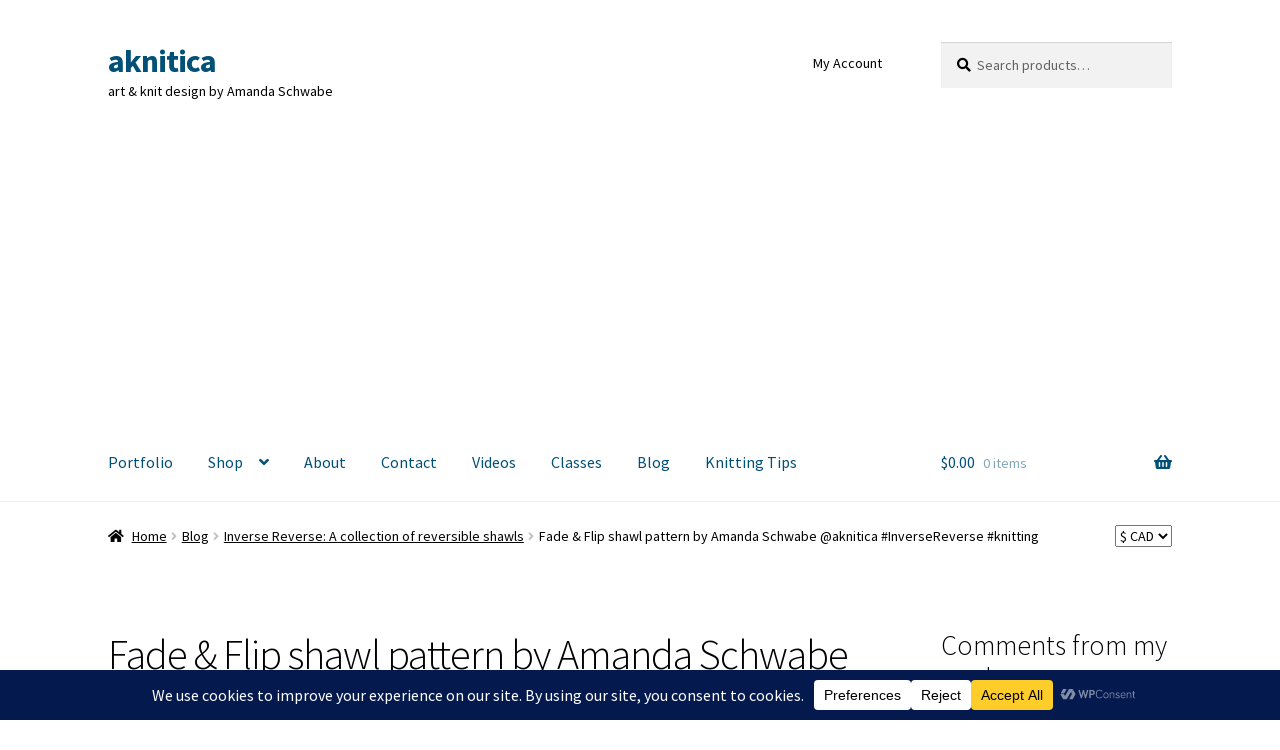

--- FILE ---
content_type: text/html; charset=utf-8
request_url: https://www.google.com/recaptcha/api2/aframe
body_size: -85
content:
<!DOCTYPE HTML><html><head><meta http-equiv="content-type" content="text/html; charset=UTF-8"></head><body><script nonce="LHaOrx5EXX01mT4ghMF0kg">/** Anti-fraud and anti-abuse applications only. See google.com/recaptcha */ try{var clients={'sodar':'https://pagead2.googlesyndication.com/pagead/sodar?'};window.addEventListener("message",function(a){try{if(a.source===window.parent){var b=JSON.parse(a.data);var c=clients[b['id']];if(c){var d=document.createElement('img');d.src=c+b['params']+'&rc='+(localStorage.getItem("rc::a")?sessionStorage.getItem("rc::b"):"");window.document.body.appendChild(d);sessionStorage.setItem("rc::e",parseInt(sessionStorage.getItem("rc::e")||0)+1);localStorage.setItem("rc::h",'1770099543633');}}}catch(b){}});window.parent.postMessage("_grecaptcha_ready", "*");}catch(b){}</script></body></html>